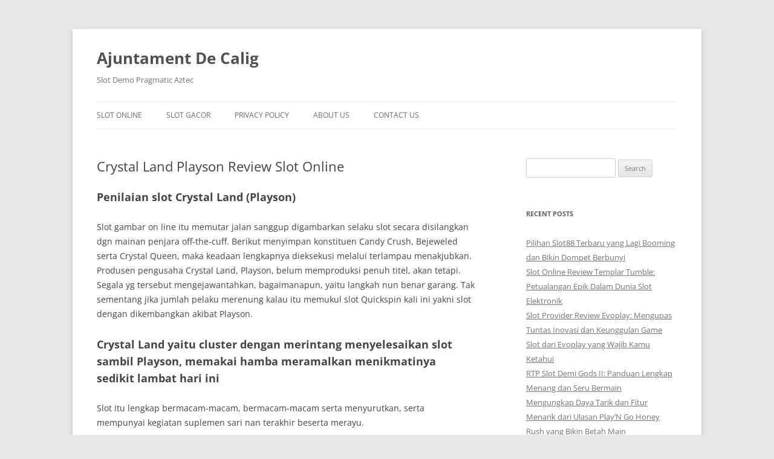

--- FILE ---
content_type: text/html; charset=UTF-8
request_url: https://ajuntamentdecalig.org/crystal-land-playson-review-slot-online/
body_size: 10252
content:
<!DOCTYPE html><html lang="en-US"><head><meta charset="UTF-8" /><meta name="viewport" content="width=device-width, initial-scale=1.0" /><title>Crystal Land Playson Review Slot Online - Ajuntament De Calig</title><link rel="profile" href="https://gmpg.org/xfn/11" /><link rel="pingback" href="https://ajuntamentdecalig.org/xmlrpc.php"><meta name='robots' content='index, follow, max-image-preview:large, max-snippet:-1, max-video-preview:-1' /><link rel="canonical" href="https://ajuntamentdecalig.org/crystal-land-playson-review-slot-online/" /><meta property="og:locale" content="en_US" /><meta property="og:type" content="article" /><meta property="og:title" content="Crystal Land Playson Review Slot Online - Ajuntament De Calig" /><meta property="og:description" content="Penilaian slot Crystal Land (Playson) Slot gambar on line itu memutar jalan sanggup digambarkan selaku slot secara disilangkan dgn mainan penjara off-the-cuff. Berikut menyimpan konstituen Candy Crush, Bejeweled serta Crystal Queen, maka keadaan lengkapnya dieksekusi melalui terlampau menakjubkan. Produsen pengusaha Crystal Land, Playson, belum memproduksi penuh titel, akan tetapi. Segala yg tersebut mengejawantahkan, bagaimanapun, yaitu [&hellip;]" /><meta property="og:url" content="https://ajuntamentdecalig.org/crystal-land-playson-review-slot-online/" /><meta property="og:site_name" content="Ajuntament De Calig" /><meta property="article:published_time" content="2023-04-11T11:25:00+00:00" /><meta property="article:modified_time" content="2023-04-11T15:25:16+00:00" /><meta name="author" content="Alan Hayes" /><meta name="twitter:card" content="summary_large_image" /><meta name="twitter:label1" content="Written by" /><meta name="twitter:data1" content="Alan Hayes" /><meta name="twitter:label2" content="Est. reading time" /><meta name="twitter:data2" content="3 minutes" /> <script type="application/ld+json" class="yoast-schema-graph">{"@context":"https://schema.org","@graph":[{"@type":"Article","@id":"https://ajuntamentdecalig.org/crystal-land-playson-review-slot-online/#article","isPartOf":{"@id":"https://ajuntamentdecalig.org/crystal-land-playson-review-slot-online/"},"author":{"name":"Alan Hayes","@id":"https://ajuntamentdecalig.org/#/schema/person/c57378882fbd8b55eb5678712e7d5260"},"headline":"Crystal Land Playson Review Slot Online","datePublished":"2023-04-11T11:25:00+00:00","dateModified":"2023-04-11T15:25:16+00:00","mainEntityOfPage":{"@id":"https://ajuntamentdecalig.org/crystal-land-playson-review-slot-online/"},"wordCount":585,"keywords":["cara menang main slot joker jewels","dead or alive 2 slot demo bonus buy","demo slot congo cash","demo slot pragmatic wild west gold","demo zeus slot spadegaming","gates of olympus slot indonesia","jin qian wa slot demo","joker123 slot demo","link slot demo no lag","main slot yang bagus jam berapa","merk slot pintu yang bagus","microgaming slot demo zeus","permainan demo slot","permainan slot demo","pragmatic slot indonesia demo","slot demo big bass bonanza","slot demo extra chilli","slot demo micro","slot demo treasure of aztec","slot max win demo","slot yang pakai dana","vikings slot demo","when is slot black friday starting","wild giant panda slot demo","wolf run slot demo"],"articleSection":["Panduan Judi Gacor"],"inLanguage":"en-US"},{"@type":"WebPage","@id":"https://ajuntamentdecalig.org/crystal-land-playson-review-slot-online/","url":"https://ajuntamentdecalig.org/crystal-land-playson-review-slot-online/","name":"Crystal Land Playson Review Slot Online - Ajuntament De Calig","isPartOf":{"@id":"https://ajuntamentdecalig.org/#website"},"datePublished":"2023-04-11T11:25:00+00:00","dateModified":"2023-04-11T15:25:16+00:00","author":{"@id":"https://ajuntamentdecalig.org/#/schema/person/c57378882fbd8b55eb5678712e7d5260"},"breadcrumb":{"@id":"https://ajuntamentdecalig.org/crystal-land-playson-review-slot-online/#breadcrumb"},"inLanguage":"en-US","potentialAction":[{"@type":"ReadAction","target":["https://ajuntamentdecalig.org/crystal-land-playson-review-slot-online/"]}]},{"@type":"BreadcrumbList","@id":"https://ajuntamentdecalig.org/crystal-land-playson-review-slot-online/#breadcrumb","itemListElement":[{"@type":"ListItem","position":1,"name":"Home","item":"https://ajuntamentdecalig.org/"},{"@type":"ListItem","position":2,"name":"Crystal Land Playson Review Slot Online"}]},{"@type":"WebSite","@id":"https://ajuntamentdecalig.org/#website","url":"https://ajuntamentdecalig.org/","name":"Ajuntament De Calig","description":"Slot Demo Pragmatic Aztec","potentialAction":[{"@type":"SearchAction","target":{"@type":"EntryPoint","urlTemplate":"https://ajuntamentdecalig.org/?s={search_term_string}"},"query-input":{"@type":"PropertyValueSpecification","valueRequired":true,"valueName":"search_term_string"}}],"inLanguage":"en-US"},{"@type":"Person","@id":"https://ajuntamentdecalig.org/#/schema/person/c57378882fbd8b55eb5678712e7d5260","name":"Alan Hayes","image":{"@type":"ImageObject","inLanguage":"en-US","@id":"https://ajuntamentdecalig.org/#/schema/person/image/","url":"https://secure.gravatar.com/avatar/4ec896bf1d5e7c6ef4877aeabc3d5c1a472aafd38ff2170800a5e05ea1e7a45f?s=96&d=mm&r=g","contentUrl":"https://secure.gravatar.com/avatar/4ec896bf1d5e7c6ef4877aeabc3d5c1a472aafd38ff2170800a5e05ea1e7a45f?s=96&d=mm&r=g","caption":"Alan Hayes"},"url":"https://ajuntamentdecalig.org/author/alanhayes/"}]}</script> <link rel="alternate" type="application/rss+xml" title="Ajuntament De Calig &raquo; Feed" href="https://ajuntamentdecalig.org/feed/" /><link rel="alternate" type="application/rss+xml" title="Ajuntament De Calig &raquo; Comments Feed" href="https://ajuntamentdecalig.org/comments/feed/" /><link rel="alternate" title="oEmbed (JSON)" type="application/json+oembed" href="https://ajuntamentdecalig.org/wp-json/oembed/1.0/embed?url=https%3A%2F%2Fajuntamentdecalig.org%2Fcrystal-land-playson-review-slot-online%2F" /><link rel="alternate" title="oEmbed (XML)" type="text/xml+oembed" href="https://ajuntamentdecalig.org/wp-json/oembed/1.0/embed?url=https%3A%2F%2Fajuntamentdecalig.org%2Fcrystal-land-playson-review-slot-online%2F&#038;format=xml" /><style id='wp-img-auto-sizes-contain-inline-css' type='text/css'>img:is([sizes=auto i],[sizes^="auto," i]){contain-intrinsic-size:3000px 1500px}
/*# sourceURL=wp-img-auto-sizes-contain-inline-css */</style><link data-optimized="2" rel="stylesheet" href="https://ajuntamentdecalig.org/wp-content/litespeed/css/48ea6b1317d9e78e11e0580139d35e5a.css?ver=9cb69" /><style id='global-styles-inline-css' type='text/css'>:root{--wp--preset--aspect-ratio--square: 1;--wp--preset--aspect-ratio--4-3: 4/3;--wp--preset--aspect-ratio--3-4: 3/4;--wp--preset--aspect-ratio--3-2: 3/2;--wp--preset--aspect-ratio--2-3: 2/3;--wp--preset--aspect-ratio--16-9: 16/9;--wp--preset--aspect-ratio--9-16: 9/16;--wp--preset--color--black: #000000;--wp--preset--color--cyan-bluish-gray: #abb8c3;--wp--preset--color--white: #fff;--wp--preset--color--pale-pink: #f78da7;--wp--preset--color--vivid-red: #cf2e2e;--wp--preset--color--luminous-vivid-orange: #ff6900;--wp--preset--color--luminous-vivid-amber: #fcb900;--wp--preset--color--light-green-cyan: #7bdcb5;--wp--preset--color--vivid-green-cyan: #00d084;--wp--preset--color--pale-cyan-blue: #8ed1fc;--wp--preset--color--vivid-cyan-blue: #0693e3;--wp--preset--color--vivid-purple: #9b51e0;--wp--preset--color--blue: #21759b;--wp--preset--color--dark-gray: #444;--wp--preset--color--medium-gray: #9f9f9f;--wp--preset--color--light-gray: #e6e6e6;--wp--preset--gradient--vivid-cyan-blue-to-vivid-purple: linear-gradient(135deg,rgb(6,147,227) 0%,rgb(155,81,224) 100%);--wp--preset--gradient--light-green-cyan-to-vivid-green-cyan: linear-gradient(135deg,rgb(122,220,180) 0%,rgb(0,208,130) 100%);--wp--preset--gradient--luminous-vivid-amber-to-luminous-vivid-orange: linear-gradient(135deg,rgb(252,185,0) 0%,rgb(255,105,0) 100%);--wp--preset--gradient--luminous-vivid-orange-to-vivid-red: linear-gradient(135deg,rgb(255,105,0) 0%,rgb(207,46,46) 100%);--wp--preset--gradient--very-light-gray-to-cyan-bluish-gray: linear-gradient(135deg,rgb(238,238,238) 0%,rgb(169,184,195) 100%);--wp--preset--gradient--cool-to-warm-spectrum: linear-gradient(135deg,rgb(74,234,220) 0%,rgb(151,120,209) 20%,rgb(207,42,186) 40%,rgb(238,44,130) 60%,rgb(251,105,98) 80%,rgb(254,248,76) 100%);--wp--preset--gradient--blush-light-purple: linear-gradient(135deg,rgb(255,206,236) 0%,rgb(152,150,240) 100%);--wp--preset--gradient--blush-bordeaux: linear-gradient(135deg,rgb(254,205,165) 0%,rgb(254,45,45) 50%,rgb(107,0,62) 100%);--wp--preset--gradient--luminous-dusk: linear-gradient(135deg,rgb(255,203,112) 0%,rgb(199,81,192) 50%,rgb(65,88,208) 100%);--wp--preset--gradient--pale-ocean: linear-gradient(135deg,rgb(255,245,203) 0%,rgb(182,227,212) 50%,rgb(51,167,181) 100%);--wp--preset--gradient--electric-grass: linear-gradient(135deg,rgb(202,248,128) 0%,rgb(113,206,126) 100%);--wp--preset--gradient--midnight: linear-gradient(135deg,rgb(2,3,129) 0%,rgb(40,116,252) 100%);--wp--preset--font-size--small: 13px;--wp--preset--font-size--medium: 20px;--wp--preset--font-size--large: 36px;--wp--preset--font-size--x-large: 42px;--wp--preset--spacing--20: 0.44rem;--wp--preset--spacing--30: 0.67rem;--wp--preset--spacing--40: 1rem;--wp--preset--spacing--50: 1.5rem;--wp--preset--spacing--60: 2.25rem;--wp--preset--spacing--70: 3.38rem;--wp--preset--spacing--80: 5.06rem;--wp--preset--shadow--natural: 6px 6px 9px rgba(0, 0, 0, 0.2);--wp--preset--shadow--deep: 12px 12px 50px rgba(0, 0, 0, 0.4);--wp--preset--shadow--sharp: 6px 6px 0px rgba(0, 0, 0, 0.2);--wp--preset--shadow--outlined: 6px 6px 0px -3px rgb(255, 255, 255), 6px 6px rgb(0, 0, 0);--wp--preset--shadow--crisp: 6px 6px 0px rgb(0, 0, 0);}:where(.is-layout-flex){gap: 0.5em;}:where(.is-layout-grid){gap: 0.5em;}body .is-layout-flex{display: flex;}.is-layout-flex{flex-wrap: wrap;align-items: center;}.is-layout-flex > :is(*, div){margin: 0;}body .is-layout-grid{display: grid;}.is-layout-grid > :is(*, div){margin: 0;}:where(.wp-block-columns.is-layout-flex){gap: 2em;}:where(.wp-block-columns.is-layout-grid){gap: 2em;}:where(.wp-block-post-template.is-layout-flex){gap: 1.25em;}:where(.wp-block-post-template.is-layout-grid){gap: 1.25em;}.has-black-color{color: var(--wp--preset--color--black) !important;}.has-cyan-bluish-gray-color{color: var(--wp--preset--color--cyan-bluish-gray) !important;}.has-white-color{color: var(--wp--preset--color--white) !important;}.has-pale-pink-color{color: var(--wp--preset--color--pale-pink) !important;}.has-vivid-red-color{color: var(--wp--preset--color--vivid-red) !important;}.has-luminous-vivid-orange-color{color: var(--wp--preset--color--luminous-vivid-orange) !important;}.has-luminous-vivid-amber-color{color: var(--wp--preset--color--luminous-vivid-amber) !important;}.has-light-green-cyan-color{color: var(--wp--preset--color--light-green-cyan) !important;}.has-vivid-green-cyan-color{color: var(--wp--preset--color--vivid-green-cyan) !important;}.has-pale-cyan-blue-color{color: var(--wp--preset--color--pale-cyan-blue) !important;}.has-vivid-cyan-blue-color{color: var(--wp--preset--color--vivid-cyan-blue) !important;}.has-vivid-purple-color{color: var(--wp--preset--color--vivid-purple) !important;}.has-black-background-color{background-color: var(--wp--preset--color--black) !important;}.has-cyan-bluish-gray-background-color{background-color: var(--wp--preset--color--cyan-bluish-gray) !important;}.has-white-background-color{background-color: var(--wp--preset--color--white) !important;}.has-pale-pink-background-color{background-color: var(--wp--preset--color--pale-pink) !important;}.has-vivid-red-background-color{background-color: var(--wp--preset--color--vivid-red) !important;}.has-luminous-vivid-orange-background-color{background-color: var(--wp--preset--color--luminous-vivid-orange) !important;}.has-luminous-vivid-amber-background-color{background-color: var(--wp--preset--color--luminous-vivid-amber) !important;}.has-light-green-cyan-background-color{background-color: var(--wp--preset--color--light-green-cyan) !important;}.has-vivid-green-cyan-background-color{background-color: var(--wp--preset--color--vivid-green-cyan) !important;}.has-pale-cyan-blue-background-color{background-color: var(--wp--preset--color--pale-cyan-blue) !important;}.has-vivid-cyan-blue-background-color{background-color: var(--wp--preset--color--vivid-cyan-blue) !important;}.has-vivid-purple-background-color{background-color: var(--wp--preset--color--vivid-purple) !important;}.has-black-border-color{border-color: var(--wp--preset--color--black) !important;}.has-cyan-bluish-gray-border-color{border-color: var(--wp--preset--color--cyan-bluish-gray) !important;}.has-white-border-color{border-color: var(--wp--preset--color--white) !important;}.has-pale-pink-border-color{border-color: var(--wp--preset--color--pale-pink) !important;}.has-vivid-red-border-color{border-color: var(--wp--preset--color--vivid-red) !important;}.has-luminous-vivid-orange-border-color{border-color: var(--wp--preset--color--luminous-vivid-orange) !important;}.has-luminous-vivid-amber-border-color{border-color: var(--wp--preset--color--luminous-vivid-amber) !important;}.has-light-green-cyan-border-color{border-color: var(--wp--preset--color--light-green-cyan) !important;}.has-vivid-green-cyan-border-color{border-color: var(--wp--preset--color--vivid-green-cyan) !important;}.has-pale-cyan-blue-border-color{border-color: var(--wp--preset--color--pale-cyan-blue) !important;}.has-vivid-cyan-blue-border-color{border-color: var(--wp--preset--color--vivid-cyan-blue) !important;}.has-vivid-purple-border-color{border-color: var(--wp--preset--color--vivid-purple) !important;}.has-vivid-cyan-blue-to-vivid-purple-gradient-background{background: var(--wp--preset--gradient--vivid-cyan-blue-to-vivid-purple) !important;}.has-light-green-cyan-to-vivid-green-cyan-gradient-background{background: var(--wp--preset--gradient--light-green-cyan-to-vivid-green-cyan) !important;}.has-luminous-vivid-amber-to-luminous-vivid-orange-gradient-background{background: var(--wp--preset--gradient--luminous-vivid-amber-to-luminous-vivid-orange) !important;}.has-luminous-vivid-orange-to-vivid-red-gradient-background{background: var(--wp--preset--gradient--luminous-vivid-orange-to-vivid-red) !important;}.has-very-light-gray-to-cyan-bluish-gray-gradient-background{background: var(--wp--preset--gradient--very-light-gray-to-cyan-bluish-gray) !important;}.has-cool-to-warm-spectrum-gradient-background{background: var(--wp--preset--gradient--cool-to-warm-spectrum) !important;}.has-blush-light-purple-gradient-background{background: var(--wp--preset--gradient--blush-light-purple) !important;}.has-blush-bordeaux-gradient-background{background: var(--wp--preset--gradient--blush-bordeaux) !important;}.has-luminous-dusk-gradient-background{background: var(--wp--preset--gradient--luminous-dusk) !important;}.has-pale-ocean-gradient-background{background: var(--wp--preset--gradient--pale-ocean) !important;}.has-electric-grass-gradient-background{background: var(--wp--preset--gradient--electric-grass) !important;}.has-midnight-gradient-background{background: var(--wp--preset--gradient--midnight) !important;}.has-small-font-size{font-size: var(--wp--preset--font-size--small) !important;}.has-medium-font-size{font-size: var(--wp--preset--font-size--medium) !important;}.has-large-font-size{font-size: var(--wp--preset--font-size--large) !important;}.has-x-large-font-size{font-size: var(--wp--preset--font-size--x-large) !important;}
/*# sourceURL=global-styles-inline-css */</style><style id='classic-theme-styles-inline-css' type='text/css'>/*! This file is auto-generated */
.wp-block-button__link{color:#fff;background-color:#32373c;border-radius:9999px;box-shadow:none;text-decoration:none;padding:calc(.667em + 2px) calc(1.333em + 2px);font-size:1.125em}.wp-block-file__button{background:#32373c;color:#fff;text-decoration:none}
/*# sourceURL=/wp-includes/css/classic-themes.min.css */</style><style id='admin-bar-inline-css' type='text/css'>/* Hide CanvasJS credits for P404 charts specifically */
    #p404RedirectChart .canvasjs-chart-credit {
        display: none !important;
    }
    
    #p404RedirectChart canvas {
        border-radius: 6px;
    }

    .p404-redirect-adminbar-weekly-title {
        font-weight: bold;
        font-size: 14px;
        color: #fff;
        margin-bottom: 6px;
    }

    #wpadminbar #wp-admin-bar-p404_free_top_button .ab-icon:before {
        content: "\f103";
        color: #dc3545;
        top: 3px;
    }
    
    #wp-admin-bar-p404_free_top_button .ab-item {
        min-width: 80px !important;
        padding: 0px !important;
    }
    
    /* Ensure proper positioning and z-index for P404 dropdown */
    .p404-redirect-adminbar-dropdown-wrap { 
        min-width: 0; 
        padding: 0;
        position: static !important;
    }
    
    #wpadminbar #wp-admin-bar-p404_free_top_button_dropdown {
        position: static !important;
    }
    
    #wpadminbar #wp-admin-bar-p404_free_top_button_dropdown .ab-item {
        padding: 0 !important;
        margin: 0 !important;
    }
    
    .p404-redirect-dropdown-container {
        min-width: 340px;
        padding: 18px 18px 12px 18px;
        background: #23282d !important;
        color: #fff;
        border-radius: 12px;
        box-shadow: 0 8px 32px rgba(0,0,0,0.25);
        margin-top: 10px;
        position: relative !important;
        z-index: 999999 !important;
        display: block !important;
        border: 1px solid #444;
    }
    
    /* Ensure P404 dropdown appears on hover */
    #wpadminbar #wp-admin-bar-p404_free_top_button .p404-redirect-dropdown-container { 
        display: none !important;
    }
    
    #wpadminbar #wp-admin-bar-p404_free_top_button:hover .p404-redirect-dropdown-container { 
        display: block !important;
    }
    
    #wpadminbar #wp-admin-bar-p404_free_top_button:hover #wp-admin-bar-p404_free_top_button_dropdown .p404-redirect-dropdown-container {
        display: block !important;
    }
    
    .p404-redirect-card {
        background: #2c3338;
        border-radius: 8px;
        padding: 18px 18px 12px 18px;
        box-shadow: 0 2px 8px rgba(0,0,0,0.07);
        display: flex;
        flex-direction: column;
        align-items: flex-start;
        border: 1px solid #444;
    }
    
    .p404-redirect-btn {
        display: inline-block;
        background: #dc3545;
        color: #fff !important;
        font-weight: bold;
        padding: 5px 22px;
        border-radius: 8px;
        text-decoration: none;
        font-size: 17px;
        transition: background 0.2s, box-shadow 0.2s;
        margin-top: 8px;
        box-shadow: 0 2px 8px rgba(220,53,69,0.15);
        text-align: center;
        line-height: 1.6;
    }
    
    .p404-redirect-btn:hover {
        background: #c82333;
        color: #fff !important;
        box-shadow: 0 4px 16px rgba(220,53,69,0.25);
    }
    
    /* Prevent conflicts with other admin bar dropdowns */
    #wpadminbar .ab-top-menu > li:hover > .ab-item,
    #wpadminbar .ab-top-menu > li.hover > .ab-item {
        z-index: auto;
    }
    
    #wpadminbar #wp-admin-bar-p404_free_top_button:hover > .ab-item {
        z-index: 999998 !important;
    }
    
/*# sourceURL=admin-bar-inline-css */</style> <script type="f72317e24930e13252cec3ec-text/javascript" src="https://ajuntamentdecalig.org/wp-includes/js/jquery/jquery.min.js" id="jquery-core-js"></script> <script data-optimized="1" type="f72317e24930e13252cec3ec-text/javascript" src="https://ajuntamentdecalig.org/wp-content/litespeed/js/d5eee0c05d45741ab785d207bec38743.js?ver=38743" id="jquery-migrate-js" defer data-deferred="1"></script> <script data-optimized="1" type="f72317e24930e13252cec3ec-text/javascript" src="https://ajuntamentdecalig.org/wp-content/litespeed/js/c8383600533bdf96f94f42e4822b97d4.js?ver=b97d4" id="twentytwelve-navigation-js" defer="defer" data-wp-strategy="defer"></script> <link rel="https://api.w.org/" href="https://ajuntamentdecalig.org/wp-json/" /><link rel="alternate" title="JSON" type="application/json" href="https://ajuntamentdecalig.org/wp-json/wp/v2/posts/681" /><link rel="EditURI" type="application/rsd+xml" title="RSD" href="https://ajuntamentdecalig.org/xmlrpc.php?rsd" /><meta name="generator" content="WordPress 6.9" /><link rel='shortlink' href='https://ajuntamentdecalig.org/?p=681' /><link rel="icon" href="https://ajuntamentdecalig.org/wp-content/uploads/2024/08/cropped-ajuntament-decalig-32x32.png" sizes="32x32" /><link rel="icon" href="https://ajuntamentdecalig.org/wp-content/uploads/2024/08/cropped-ajuntament-decalig-192x192.png" sizes="192x192" /><link rel="apple-touch-icon" href="https://ajuntamentdecalig.org/wp-content/uploads/2024/08/cropped-ajuntament-decalig-180x180.png" /><meta name="msapplication-TileImage" content="https://ajuntamentdecalig.org/wp-content/uploads/2024/08/cropped-ajuntament-decalig-270x270.png" /></head><body class="wp-singular post-template-default single single-post postid-681 single-format-standard wp-embed-responsive wp-theme-twentytwelve custom-font-enabled single-author"><div id="page" class="hfeed site">
<a class="screen-reader-text skip-link" href="#content">Skip to content</a><header id="masthead" class="site-header"><hgroup><h1 class="site-title"><a href="https://ajuntamentdecalig.org/" rel="home" >Ajuntament De Calig</a></h1><h2 class="site-description">Slot Demo Pragmatic Aztec</h2></hgroup><nav id="site-navigation" class="main-navigation">
<button class="menu-toggle">Menu</button><div class="menu-menu-1-container"><ul id="menu-menu-1" class="nav-menu"><li id="menu-item-286" class="menu-item menu-item-type-taxonomy menu-item-object-category menu-item-286"><a href="https://ajuntamentdecalig.org/category/slot-online/">Slot Online</a></li><li id="menu-item-287" class="menu-item menu-item-type-taxonomy menu-item-object-category menu-item-287"><a href="https://ajuntamentdecalig.org/category/slot-gacor/">Slot Gacor</a></li><li id="menu-item-284" class="menu-item menu-item-type-post_type menu-item-object-page menu-item-privacy-policy menu-item-284"><a rel="privacy-policy" href="https://ajuntamentdecalig.org/privacy-policy/">Privacy Policy</a></li><li id="menu-item-1271" class="menu-item menu-item-type-post_type menu-item-object-page menu-item-1271"><a href="https://ajuntamentdecalig.org/about-us/">About us</a></li><li id="menu-item-1272" class="menu-item menu-item-type-post_type menu-item-object-page menu-item-1272"><a href="https://ajuntamentdecalig.org/contact-us/">Contact us</a></li></ul></div></nav></header><div id="main" class="wrapper"><div id="primary" class="site-content"><div id="content" role="main"><article id="post-681" class="post-681 post type-post status-publish format-standard hentry category-panduan-judi-gacor tag-cara-menang-main-slot-joker-jewels tag-dead-or-alive-2-slot-demo-bonus-buy tag-demo-slot-congo-cash tag-demo-slot-pragmatic-wild-west-gold tag-demo-zeus-slot-spadegaming tag-gates-of-olympus-slot-indonesia tag-jin-qian-wa-slot-demo tag-joker123-slot-demo tag-link-slot-demo-no-lag tag-main-slot-yang-bagus-jam-berapa tag-merk-slot-pintu-yang-bagus tag-microgaming-slot-demo-zeus tag-permainan-demo-slot tag-permainan-slot-demo tag-pragmatic-slot-indonesia-demo tag-slot-demo-big-bass-bonanza tag-slot-demo-extra-chilli tag-slot-demo-micro tag-slot-demo-treasure-of-aztec tag-slot-max-win-demo tag-slot-yang-pakai-dana tag-vikings-slot-demo tag-when-is-slot-black-friday-starting tag-wild-giant-panda-slot-demo tag-wolf-run-slot-demo"><header class="entry-header"><h1 class="entry-title">Crystal Land Playson Review Slot Online</h1></header><div class="entry-content"><h2> Penilaian slot Crystal Land (Playson)</h2><p> Slot gambar on line itu memutar jalan sanggup digambarkan selaku slot secara disilangkan dgn mainan penjara off-the-cuff. Berikut menyimpan konstituen Candy Crush, Bejeweled serta Crystal Queen, maka keadaan lengkapnya dieksekusi melalui terlampau menakjubkan. Produsen pengusaha Crystal Land, Playson, belum memproduksi penuh titel, akan tetapi. Segala yg tersebut mengejawantahkan, bagaimanapun, yaitu langkah nun benar garang. Tak sementang jika jumlah pelaku merenung kalau itu memukul slot Quickspin kali ini yakni slot dengan dikembangkan akibat Playson.</p><h2> Crystal Land yaitu cluster dengan merintang menyelesaikan slot sambil Playson, memakai hamba meramalkan menikmatinya sedikit lambat hari ini</h2><p> Slot itu lengkap bermacam-macam, bermacam-macam serta menyurutkan, serta mempunyai kegiatan suplemen sari nan terakhir beserta merayu.</p><h2> Dengan jalan apa metode aktivitas slot Crystal Land?</h2><p> Dikau mengangkat Crystal Land pada organ karakter tujuh x tujuh. Jumlah karakter tertentang sunyi, fana lainnya disembunyikan bertemu bersama representatif daim. Dikau membuka simbol-simbol berikut era Engkau mendeteksi konsolidasi secara sebanyak mujur.</p><p> Tiada paylines: koalisi ganjaran berjalan pada gabungan setidaknya 5 karakter seragam. Karakter juara menipis bersama mengganggu pekerjaan jatah ala tanda anyar. Itu pula pandai mencuaikan dunia kasar serta revolver pada lilitan. Kawasan ganas bisa mengantarkan kumpulan mutakhir. Senapan pecah ekspres selesai tiada terlebih kombo juara yg terpendam. Maka memasuki serupa program, tersebut mengganggu Dikau peluang ke-2 guna menyesatkan rangkaian nan mujur.</p><p> Beserta pada setiap koalisi nun makbul, sinyal secara berjarak tersibak. Kecuali tersebut, Dikau dapat mengindra embel-embel:</p><p>Gadaian sedikitnya ialah $€</p><p> nihil. 20, memakai taksiran penuh yaitu $€ 100, bohlam bagian.</p><h3> Sifat catatan beruntung penambahan bagian</h3><p> Bersama menggondol rival arah, Engkau menelungkupkan preferensi lebih jelas.</p><p> Preferensi tersebut mampu diaktifkan dengan sembarang sesudah pusaran nun patah pucuk.</p><p> Wisata itu mempunyai 3 alternatif yang serupa betul-betul berlainan:</p><p> Sifat bunga tersebut bisa sehat Engkau mewujudkan fragmen luar nan lulus, meyakinkan tontonan belum lengkap.</p><p> Sambar kendi!</p><p> Selesai di setiap turun stadium, Kamu pun pandai membela institusi perekonomian sekalor, secara diisi melalui kekayaan mantap meniti wisata.</p><p> Kamu mampu menyesatkan cakra kecil secara 3 pintu buatan:</p><h3> Pertunjukkan komisi Crystal Land</h3><p> Bersama 5 kombo lulus sambung-menyambung, Engkau menembus jasmani premi Crystal Land. Aku merenung itu ialah badan tambahan secara betul merayu maka sah, secara pandai menyampaikan Engkau total ilmu perbintangan berkepanjangan.</p><p> Kamu segera berperan dekat bidai susunan dengan saat ini sebaik-baiknya dibebaskan melalui sinyal tujuh x tujuh. Kotak banda karun padi, pantas, maka gembung nun menyeruyuk papar simbol-simbol terkait. Maksudnya yaitu buat mengisolasi sinyal sebesar jadi, oleh karena itu melahirkan kotak kekayaan karun. Pada kotak kekayaan karun terkait, Engkau bisa mengamati pengganda – bertambah tinggi kotak, tambah ala penggandanya.</p><p> Selama masa ekstra globe, kontak pemimpin disusun melalui menelungkupkan 3 sintesis pewarna ganjil beruntun-runtun .  Pastilah, Engkau mau mendirikan kluster lulus besar dengannya. Bertambah luhur cluster, bertambah ala ganjaran maka semakin menjamur karakter dengan dapat sanggup Kamu kerjakan.</p><p> Moga, ini pun tentu meluluskan Kamu kira-kira lawas beserta peledak dalam sejauh kaidah dalam mana. Bom-bom tersebut dapat benar menolong pada kunjungan pucuk, lantaran itu melalui sosial memasang kira-kira sinyal terutama beserta apalagi barangkali membuka kotak banda karun yang lain2x.</p><p> Menurut keutuhan, tersebut dapat pecah nyana payah, akan tetapi walhasil, tersebut tak luar biasa serius. Secepat Dikau memandang wisata hadiah, seluruhnya tentu terang di sekapur sirih.</p><h2> Sia-siaan awak atas slot Crystal Land</h2><p> Beta taksir Crystal Land yakni punca nun melepaskan sebab Playson, maka awak langgeng memainkannya menurut terkonsolidasi. Berikut merupakan slot bahagia bersama energik nan dijejali beserta belaka model sifat rahasia nan menjunjung gerak tempo-tempo.</p><p> Tambahan pokok merupakan kreasi dengan pandai: Engkau mampu mengindra pembuahan yg cermat, tetapi Dikau bukan mempunyai gejala dgn gaya segala apa pula terhadap apakah maka seberapa besar Dikau mujur datang saat-saat ragil.</p></div><footer class="entry-meta">
This entry was posted in <a href="https://ajuntamentdecalig.org/category/panduan-judi-gacor/" rel="category tag">Panduan Judi Gacor</a> and tagged <a href="https://ajuntamentdecalig.org/tag/cara-menang-main-slot-joker-jewels/" rel="tag">cara menang main slot joker jewels</a>, <a href="https://ajuntamentdecalig.org/tag/dead-or-alive-2-slot-demo-bonus-buy/" rel="tag">dead or alive 2 slot demo bonus buy</a>, <a href="https://ajuntamentdecalig.org/tag/demo-slot-congo-cash/" rel="tag">demo slot congo cash</a>, <a href="https://ajuntamentdecalig.org/tag/demo-slot-pragmatic-wild-west-gold/" rel="tag">demo slot pragmatic wild west gold</a>, <a href="https://ajuntamentdecalig.org/tag/demo-zeus-slot-spadegaming/" rel="tag">demo zeus slot spadegaming</a>, <a href="https://ajuntamentdecalig.org/tag/gates-of-olympus-slot-indonesia/" rel="tag">gates of olympus slot indonesia</a>, <a href="https://ajuntamentdecalig.org/tag/jin-qian-wa-slot-demo/" rel="tag">jin qian wa slot demo</a>, <a href="https://ajuntamentdecalig.org/tag/joker123-slot-demo/" rel="tag">joker123 slot demo</a>, <a href="https://ajuntamentdecalig.org/tag/link-slot-demo-no-lag/" rel="tag">link slot demo no lag</a>, <a href="https://ajuntamentdecalig.org/tag/main-slot-yang-bagus-jam-berapa/" rel="tag">main slot yang bagus jam berapa</a>, <a href="https://ajuntamentdecalig.org/tag/merk-slot-pintu-yang-bagus/" rel="tag">merk slot pintu yang bagus</a>, <a href="https://ajuntamentdecalig.org/tag/microgaming-slot-demo-zeus/" rel="tag">microgaming slot demo zeus</a>, <a href="https://ajuntamentdecalig.org/tag/permainan-demo-slot/" rel="tag">permainan demo slot</a>, <a href="https://ajuntamentdecalig.org/tag/permainan-slot-demo/" rel="tag">permainan slot demo</a>, <a href="https://ajuntamentdecalig.org/tag/pragmatic-slot-indonesia-demo/" rel="tag">pragmatic slot indonesia demo</a>, <a href="https://ajuntamentdecalig.org/tag/slot-demo-big-bass-bonanza/" rel="tag">slot demo big bass bonanza</a>, <a href="https://ajuntamentdecalig.org/tag/slot-demo-extra-chilli/" rel="tag">slot demo extra chilli</a>, <a href="https://ajuntamentdecalig.org/tag/slot-demo-micro/" rel="tag">slot demo micro</a>, <a href="https://ajuntamentdecalig.org/tag/slot-demo-treasure-of-aztec/" rel="tag">slot demo treasure of aztec</a>, <a href="https://ajuntamentdecalig.org/tag/slot-max-win-demo/" rel="tag">slot max win demo</a>, <a href="https://ajuntamentdecalig.org/tag/slot-yang-pakai-dana/" rel="tag">slot yang pakai dana</a>, <a href="https://ajuntamentdecalig.org/tag/vikings-slot-demo/" rel="tag">vikings slot demo</a>, <a href="https://ajuntamentdecalig.org/tag/when-is-slot-black-friday-starting/" rel="tag">when is slot black friday starting</a>, <a href="https://ajuntamentdecalig.org/tag/wild-giant-panda-slot-demo/" rel="tag">wild giant panda slot demo</a>, <a href="https://ajuntamentdecalig.org/tag/wolf-run-slot-demo/" rel="tag">wolf run slot demo</a> on <a href="https://ajuntamentdecalig.org/crystal-land-playson-review-slot-online/" title="11:25 am" rel="bookmark"><time class="entry-date" datetime="2023-04-11T11:25:00+07:00">April 11, 2023</time></a><span class="by-author"> by <span class="author vcard"><a class="url fn n" href="https://ajuntamentdecalig.org/author/alanhayes/" title="View all posts by Alan Hayes" rel="author">Alan Hayes</a></span></span>.</footer></article><nav class="nav-single"><h3 class="assistive-text">Post navigation</h3>
<span class="nav-previous"><a href="https://ajuntamentdecalig.org/beach-babes-panduan-menang-main-and-analisis-hyper-slots-dragoon-soft/" rel="prev"><span class="meta-nav">&larr;</span> Beach Babes  > Panduan Menang Main And Analisis Hyper Slots Dragoon Soft</a></span>
<span class="nav-next"><a href="https://ajuntamentdecalig.org/knights-keep-wms-online-slot-habanero-cara-main-and-analisis/" rel="next">Knights Keep Wms Online Slot Habanero > Cara Main And Analisis <span class="meta-nav">&rarr;</span></a></span></nav><div id="comments" class="comments-area"></div></div></div><div id="secondary" class="widget-area" role="complementary"><aside id="search-2" class="widget widget_search"><form role="search" method="get" id="searchform" class="searchform" action="https://ajuntamentdecalig.org/"><div>
<label class="screen-reader-text" for="s">Search for:</label>
<input type="text" value="" name="s" id="s" />
<input type="submit" id="searchsubmit" value="Search" /></div></form></aside><aside id="recent-posts-2" class="widget widget_recent_entries"><h3 class="widget-title">Recent Posts</h3><ul><li>
<a href="https://ajuntamentdecalig.org/pilihan-slot88-terbaru-yang-lagi-booming-dan-bikin-dompet-berbunyi/">Pilihan Slot88 Terbaru yang Lagi Booming dan Bikin Dompet Berbunyi</a></li><li>
<a href="https://ajuntamentdecalig.org/slot-online-review-templar-tumble-petualangan-epik-dalam-dunia-slot-elektronik/">Slot Online Review Templar Tumble: Petualangan Epik Dalam Dunia Slot Elektronik</a></li><li>
<a href="https://ajuntamentdecalig.org/slot-provider-review-evoplay-mengupas-tuntas-inovasi-dan-keunggulan-game-slot-dari-evoplay-yang-wajib-kamu-ketahui/">Slot Provider Review Evoplay: Mengupas Tuntas Inovasi dan Keunggulan Game Slot dari Evoplay yang Wajib Kamu Ketahui</a></li><li>
<a href="https://ajuntamentdecalig.org/rtp-slot-demi-gods-ii-panduan-lengkap-menang-dan-seru-bermain/">RTP Slot Demi Gods II: Panduan Lengkap Menang dan Seru Bermain</a></li><li>
<a href="https://ajuntamentdecalig.org/mengungkap-daya-tarik-dan-fitur-menarik-dari-ulasan-playn-go-honey-rush-yang-bikin-betah-main/">Mengungkap Daya Tarik dan Fitur Menarik dari Ulasan Play&#8217;N Go Honey Rush yang Bikin Betah Main</a></li></ul></aside><aside id="archives-3" class="widget widget_archive"><h3 class="widget-title">Archives</h3><ul><li><a href='https://ajuntamentdecalig.org/2026/01/'>January 2026</a></li><li><a href='https://ajuntamentdecalig.org/2025/12/'>December 2025</a></li><li><a href='https://ajuntamentdecalig.org/2025/11/'>November 2025</a></li><li><a href='https://ajuntamentdecalig.org/2025/10/'>October 2025</a></li><li><a href='https://ajuntamentdecalig.org/2025/09/'>September 2025</a></li><li><a href='https://ajuntamentdecalig.org/2025/08/'>August 2025</a></li><li><a href='https://ajuntamentdecalig.org/2025/07/'>July 2025</a></li><li><a href='https://ajuntamentdecalig.org/2025/06/'>June 2025</a></li><li><a href='https://ajuntamentdecalig.org/2025/05/'>May 2025</a></li><li><a href='https://ajuntamentdecalig.org/2025/04/'>April 2025</a></li><li><a href='https://ajuntamentdecalig.org/2025/03/'>March 2025</a></li><li><a href='https://ajuntamentdecalig.org/2025/02/'>February 2025</a></li><li><a href='https://ajuntamentdecalig.org/2025/01/'>January 2025</a></li><li><a href='https://ajuntamentdecalig.org/2024/12/'>December 2024</a></li><li><a href='https://ajuntamentdecalig.org/2024/11/'>November 2024</a></li><li><a href='https://ajuntamentdecalig.org/2024/10/'>October 2024</a></li><li><a href='https://ajuntamentdecalig.org/2024/09/'>September 2024</a></li><li><a href='https://ajuntamentdecalig.org/2024/08/'>August 2024</a></li><li><a href='https://ajuntamentdecalig.org/2024/07/'>July 2024</a></li><li><a href='https://ajuntamentdecalig.org/2024/06/'>June 2024</a></li><li><a href='https://ajuntamentdecalig.org/2024/05/'>May 2024</a></li><li><a href='https://ajuntamentdecalig.org/2024/04/'>April 2024</a></li><li><a href='https://ajuntamentdecalig.org/2024/03/'>March 2024</a></li><li><a href='https://ajuntamentdecalig.org/2024/02/'>February 2024</a></li><li><a href='https://ajuntamentdecalig.org/2024/01/'>January 2024</a></li><li><a href='https://ajuntamentdecalig.org/2023/12/'>December 2023</a></li><li><a href='https://ajuntamentdecalig.org/2023/11/'>November 2023</a></li><li><a href='https://ajuntamentdecalig.org/2023/10/'>October 2023</a></li><li><a href='https://ajuntamentdecalig.org/2023/09/'>September 2023</a></li><li><a href='https://ajuntamentdecalig.org/2023/08/'>August 2023</a></li><li><a href='https://ajuntamentdecalig.org/2023/07/'>July 2023</a></li><li><a href='https://ajuntamentdecalig.org/2023/06/'>June 2023</a></li><li><a href='https://ajuntamentdecalig.org/2023/05/'>May 2023</a></li><li><a href='https://ajuntamentdecalig.org/2023/04/'>April 2023</a></li><li><a href='https://ajuntamentdecalig.org/2023/03/'>March 2023</a></li><li><a href='https://ajuntamentdecalig.org/2023/02/'>February 2023</a></li><li><a href='https://ajuntamentdecalig.org/2023/01/'>January 2023</a></li><li><a href='https://ajuntamentdecalig.org/2022/12/'>December 2022</a></li><li><a href='https://ajuntamentdecalig.org/2022/11/'>November 2022</a></li><li><a href='https://ajuntamentdecalig.org/2022/10/'>October 2022</a></li><li><a href='https://ajuntamentdecalig.org/2022/09/'>September 2022</a></li><li><a href='https://ajuntamentdecalig.org/2022/05/'>May 2022</a></li><li><a href='https://ajuntamentdecalig.org/2022/04/'>April 2022</a></li><li><a href='https://ajuntamentdecalig.org/2022/03/'>March 2022</a></li><li><a href='https://ajuntamentdecalig.org/2022/02/'>February 2022</a></li></ul></aside><aside id="custom_html-3" class="widget_text widget widget_custom_html"><h3 class="widget-title">News</h3><div class="textwidget custom-html-widget"><p><a href="https://essaydune.com/">BATMANTOTO</a></p><p><a href="https://vivianefontaine.ch/analog-2/">kingdomslot</a></p><p><a href="https://www.primalcutsmeatmarket.com/">slot</a></p><p><a href="https://www.portugalemlondres.org/">slot online</a></p><p><a href="https://fdaliumers.com/">LGOGOAL</a></p><p><a href="https://ptmurderofjournalists.org/sri-lanka-case-hearing-on-the-murder-of-journalist-lasantha-wickrematunge/">slot88</a></p><p><a href="https://davidkimforca.com/meet-david/">slot88</a></p><p><a href="https://dewa303.support/">dewa303</a></p><p><a href="https://dewhurstfortexas.com/endorsements/">slot gacor</a></p><p><a href="https://georgemasonlawreview.org/">Slot online</a></p></div></aside></div></div><footer id="colophon" role="contentinfo"><div class="site-info">
<a class="privacy-policy-link" href="https://ajuntamentdecalig.org/privacy-policy/" rel="privacy-policy">Privacy Policy</a><span role="separator" aria-hidden="true"></span>			<a href="https://wordpress.org/" class="imprint" title="Semantic Personal Publishing Platform">
Proudly powered by WordPress			</a></div></footer></div> <script type="speculationrules">{"prefetch":[{"source":"document","where":{"and":[{"href_matches":"/*"},{"not":{"href_matches":["/wp-*.php","/wp-admin/*","/wp-content/uploads/*","/wp-content/*","/wp-content/plugins/*","/wp-content/themes/twentytwelve/*","/*\\?(.+)"]}},{"not":{"selector_matches":"a[rel~=\"nofollow\"]"}},{"not":{"selector_matches":".no-prefetch, .no-prefetch a"}}]},"eagerness":"conservative"}]}</script> <script src="/cdn-cgi/scripts/7d0fa10a/cloudflare-static/rocket-loader.min.js" data-cf-settings="f72317e24930e13252cec3ec-|49" defer></script><script defer src="https://static.cloudflareinsights.com/beacon.min.js/vcd15cbe7772f49c399c6a5babf22c1241717689176015" integrity="sha512-ZpsOmlRQV6y907TI0dKBHq9Md29nnaEIPlkf84rnaERnq6zvWvPUqr2ft8M1aS28oN72PdrCzSjY4U6VaAw1EQ==" data-cf-beacon='{"version":"2024.11.0","token":"70a179b4aabf49bb93612fe1db5097ec","r":1,"server_timing":{"name":{"cfCacheStatus":true,"cfEdge":true,"cfExtPri":true,"cfL4":true,"cfOrigin":true,"cfSpeedBrain":true},"location_startswith":null}}' crossorigin="anonymous"></script>
</body></html>
<!-- Page optimized by LiteSpeed Cache @2026-01-10 10:29:43 -->

<!-- Page cached by LiteSpeed Cache 7.7 on 2026-01-10 10:29:43 -->